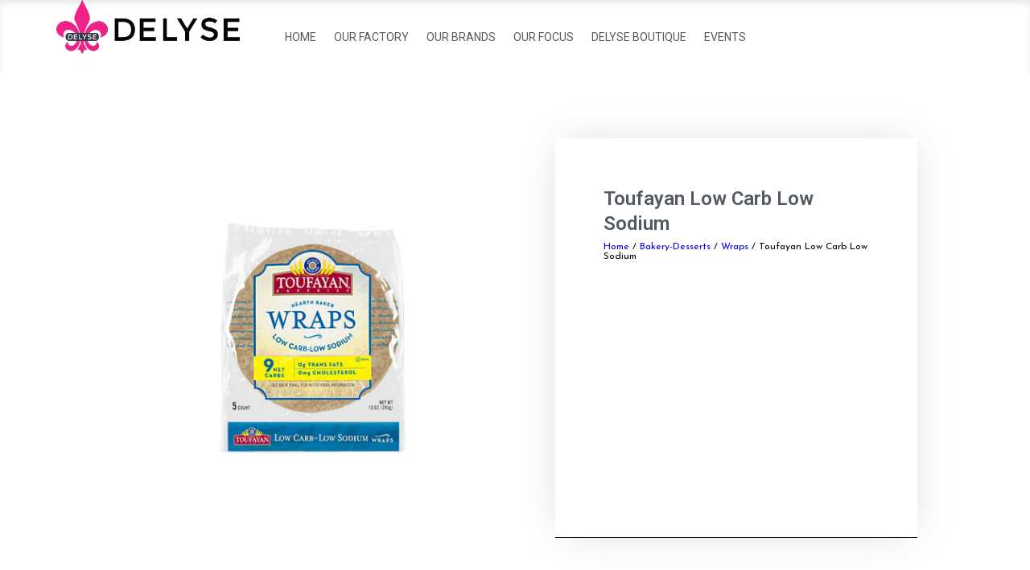

--- FILE ---
content_type: text/html; charset=UTF-8
request_url: https://delyse.com/catalog/bakery-desserts/wraps-bakery-desserts/toufayan-low-carb-low-sodium/
body_size: 12695
content:
<!doctype html>
<html lang="en-US">
<head>
	<meta charset="UTF-8">
	<meta name="viewport" content="width=device-width, initial-scale=1">
	<link rel="profile" href="https://gmpg.org/xfn/11">
	<title>Toufayan Low Carb Low Sodium &#x2d; Delyse</title>

<!-- The SEO Framework by Sybre Waaijer -->
<meta name="robots" content="max-snippet:-1,max-image-preview:standard,max-video-preview:-1" />
<link rel="canonical" href="https://delyse.com/catalog/bakery-desserts/wraps-bakery-desserts/toufayan-low-carb-low-sodium/" />
<meta property="og:type" content="product" />
<meta property="og:locale" content="en_US" />
<meta property="og:site_name" content="Delyse" />
<meta property="og:title" content="Toufayan Low Carb Low Sodium" />
<meta property="og:url" content="https://delyse.com/catalog/bakery-desserts/wraps-bakery-desserts/toufayan-low-carb-low-sodium/" />
<meta property="og:image" content="https://delyse.com/wp-content/uploads/2018/11/Wraps_LowCarb_Light.jpg" />
<meta property="og:image:width" content="500" />
<meta property="og:image:height" content="500" />
<meta property="article:published_time" content="2018-11-17T21:16:50+00:00" />
<meta property="article:modified_time" content="2018-11-17T21:52:31+00:00" />
<meta name="twitter:card" content="summary_large_image" />
<meta name="twitter:title" content="Toufayan Low Carb Low Sodium" />
<meta name="twitter:image" content="https://delyse.com/wp-content/uploads/2018/11/Wraps_LowCarb_Light.jpg" />
<script type="application/ld+json">{"@context":"https://schema.org","@graph":[{"@type":"WebSite","@id":"https://delyse.com/#/schema/WebSite","url":"https://delyse.com/","name":"Delyse","description":"Goods to Thrive","inLanguage":"en-US","potentialAction":{"@type":"SearchAction","target":{"@type":"EntryPoint","urlTemplate":"https://delyse.com/search/{search_term_string}/"},"query-input":"required name=search_term_string"},"publisher":{"@type":"Organization","@id":"https://delyse.com/#/schema/Organization","name":"Delyse","url":"https://delyse.com/","logo":{"@type":"ImageObject","url":"https://delyse.com/wp-content/uploads/2018/10/Seans-Oct-2018-Rendition-v4b-591x160.png","contentUrl":"https://delyse.com/wp-content/uploads/2018/10/Seans-Oct-2018-Rendition-v4b-591x160.png","width":591,"height":160}}},{"@type":"WebPage","@id":"https://delyse.com/catalog/bakery-desserts/wraps-bakery-desserts/toufayan-low-carb-low-sodium/","url":"https://delyse.com/catalog/bakery-desserts/wraps-bakery-desserts/toufayan-low-carb-low-sodium/","name":"Toufayan Low Carb Low Sodium &#x2d; Delyse","inLanguage":"en-US","isPartOf":{"@id":"https://delyse.com/#/schema/WebSite"},"breadcrumb":{"@type":"BreadcrumbList","@id":"https://delyse.com/#/schema/BreadcrumbList","itemListElement":[{"@type":"ListItem","position":1,"item":"https://delyse.com/","name":"Delyse"},{"@type":"ListItem","position":2,"item":"https://delyse.com/brand/toufayan/","name":"Brand: TOUFAYAN"},{"@type":"ListItem","position":3,"name":"Toufayan Low Carb Low Sodium"}]},"potentialAction":{"@type":"ReadAction","target":"https://delyse.com/catalog/bakery-desserts/wraps-bakery-desserts/toufayan-low-carb-low-sodium/"},"datePublished":"2018-11-17T21:16:50+00:00","dateModified":"2018-11-17T21:52:31+00:00"}]}</script>
<!-- / The SEO Framework by Sybre Waaijer | 6.56ms meta | 0.15ms boot -->

<link rel="alternate" type="application/rss+xml" title="Delyse &raquo; Feed" href="https://delyse.com/feed/" />
<link rel="alternate" type="application/rss+xml" title="Delyse &raquo; Comments Feed" href="https://delyse.com/comments/feed/" />
<link rel='stylesheet' id='wp-block-library-css' href='https://delyse.com/wp-includes/css/dist/block-library/style.min.css?ver=6.5.7' type='text/css' media='all' />
<style id='classic-theme-styles-inline-css' type='text/css'>
/*! This file is auto-generated */
.wp-block-button__link{color:#fff;background-color:#32373c;border-radius:9999px;box-shadow:none;text-decoration:none;padding:calc(.667em + 2px) calc(1.333em + 2px);font-size:1.125em}.wp-block-file__button{background:#32373c;color:#fff;text-decoration:none}
</style>
<style id='global-styles-inline-css' type='text/css'>
body{--wp--preset--color--black: #000000;--wp--preset--color--cyan-bluish-gray: #abb8c3;--wp--preset--color--white: #ffffff;--wp--preset--color--pale-pink: #f78da7;--wp--preset--color--vivid-red: #cf2e2e;--wp--preset--color--luminous-vivid-orange: #ff6900;--wp--preset--color--luminous-vivid-amber: #fcb900;--wp--preset--color--light-green-cyan: #7bdcb5;--wp--preset--color--vivid-green-cyan: #00d084;--wp--preset--color--pale-cyan-blue: #8ed1fc;--wp--preset--color--vivid-cyan-blue: #0693e3;--wp--preset--color--vivid-purple: #9b51e0;--wp--preset--gradient--vivid-cyan-blue-to-vivid-purple: linear-gradient(135deg,rgba(6,147,227,1) 0%,rgb(155,81,224) 100%);--wp--preset--gradient--light-green-cyan-to-vivid-green-cyan: linear-gradient(135deg,rgb(122,220,180) 0%,rgb(0,208,130) 100%);--wp--preset--gradient--luminous-vivid-amber-to-luminous-vivid-orange: linear-gradient(135deg,rgba(252,185,0,1) 0%,rgba(255,105,0,1) 100%);--wp--preset--gradient--luminous-vivid-orange-to-vivid-red: linear-gradient(135deg,rgba(255,105,0,1) 0%,rgb(207,46,46) 100%);--wp--preset--gradient--very-light-gray-to-cyan-bluish-gray: linear-gradient(135deg,rgb(238,238,238) 0%,rgb(169,184,195) 100%);--wp--preset--gradient--cool-to-warm-spectrum: linear-gradient(135deg,rgb(74,234,220) 0%,rgb(151,120,209) 20%,rgb(207,42,186) 40%,rgb(238,44,130) 60%,rgb(251,105,98) 80%,rgb(254,248,76) 100%);--wp--preset--gradient--blush-light-purple: linear-gradient(135deg,rgb(255,206,236) 0%,rgb(152,150,240) 100%);--wp--preset--gradient--blush-bordeaux: linear-gradient(135deg,rgb(254,205,165) 0%,rgb(254,45,45) 50%,rgb(107,0,62) 100%);--wp--preset--gradient--luminous-dusk: linear-gradient(135deg,rgb(255,203,112) 0%,rgb(199,81,192) 50%,rgb(65,88,208) 100%);--wp--preset--gradient--pale-ocean: linear-gradient(135deg,rgb(255,245,203) 0%,rgb(182,227,212) 50%,rgb(51,167,181) 100%);--wp--preset--gradient--electric-grass: linear-gradient(135deg,rgb(202,248,128) 0%,rgb(113,206,126) 100%);--wp--preset--gradient--midnight: linear-gradient(135deg,rgb(2,3,129) 0%,rgb(40,116,252) 100%);--wp--preset--font-size--small: 13px;--wp--preset--font-size--medium: 20px;--wp--preset--font-size--large: 36px;--wp--preset--font-size--x-large: 42px;--wp--preset--spacing--20: 0.44rem;--wp--preset--spacing--30: 0.67rem;--wp--preset--spacing--40: 1rem;--wp--preset--spacing--50: 1.5rem;--wp--preset--spacing--60: 2.25rem;--wp--preset--spacing--70: 3.38rem;--wp--preset--spacing--80: 5.06rem;--wp--preset--shadow--natural: 6px 6px 9px rgba(0, 0, 0, 0.2);--wp--preset--shadow--deep: 12px 12px 50px rgba(0, 0, 0, 0.4);--wp--preset--shadow--sharp: 6px 6px 0px rgba(0, 0, 0, 0.2);--wp--preset--shadow--outlined: 6px 6px 0px -3px rgba(255, 255, 255, 1), 6px 6px rgba(0, 0, 0, 1);--wp--preset--shadow--crisp: 6px 6px 0px rgba(0, 0, 0, 1);}:where(.is-layout-flex){gap: 0.5em;}:where(.is-layout-grid){gap: 0.5em;}body .is-layout-flex{display: flex;}body .is-layout-flex{flex-wrap: wrap;align-items: center;}body .is-layout-flex > *{margin: 0;}body .is-layout-grid{display: grid;}body .is-layout-grid > *{margin: 0;}:where(.wp-block-columns.is-layout-flex){gap: 2em;}:where(.wp-block-columns.is-layout-grid){gap: 2em;}:where(.wp-block-post-template.is-layout-flex){gap: 1.25em;}:where(.wp-block-post-template.is-layout-grid){gap: 1.25em;}.has-black-color{color: var(--wp--preset--color--black) !important;}.has-cyan-bluish-gray-color{color: var(--wp--preset--color--cyan-bluish-gray) !important;}.has-white-color{color: var(--wp--preset--color--white) !important;}.has-pale-pink-color{color: var(--wp--preset--color--pale-pink) !important;}.has-vivid-red-color{color: var(--wp--preset--color--vivid-red) !important;}.has-luminous-vivid-orange-color{color: var(--wp--preset--color--luminous-vivid-orange) !important;}.has-luminous-vivid-amber-color{color: var(--wp--preset--color--luminous-vivid-amber) !important;}.has-light-green-cyan-color{color: var(--wp--preset--color--light-green-cyan) !important;}.has-vivid-green-cyan-color{color: var(--wp--preset--color--vivid-green-cyan) !important;}.has-pale-cyan-blue-color{color: var(--wp--preset--color--pale-cyan-blue) !important;}.has-vivid-cyan-blue-color{color: var(--wp--preset--color--vivid-cyan-blue) !important;}.has-vivid-purple-color{color: var(--wp--preset--color--vivid-purple) !important;}.has-black-background-color{background-color: var(--wp--preset--color--black) !important;}.has-cyan-bluish-gray-background-color{background-color: var(--wp--preset--color--cyan-bluish-gray) !important;}.has-white-background-color{background-color: var(--wp--preset--color--white) !important;}.has-pale-pink-background-color{background-color: var(--wp--preset--color--pale-pink) !important;}.has-vivid-red-background-color{background-color: var(--wp--preset--color--vivid-red) !important;}.has-luminous-vivid-orange-background-color{background-color: var(--wp--preset--color--luminous-vivid-orange) !important;}.has-luminous-vivid-amber-background-color{background-color: var(--wp--preset--color--luminous-vivid-amber) !important;}.has-light-green-cyan-background-color{background-color: var(--wp--preset--color--light-green-cyan) !important;}.has-vivid-green-cyan-background-color{background-color: var(--wp--preset--color--vivid-green-cyan) !important;}.has-pale-cyan-blue-background-color{background-color: var(--wp--preset--color--pale-cyan-blue) !important;}.has-vivid-cyan-blue-background-color{background-color: var(--wp--preset--color--vivid-cyan-blue) !important;}.has-vivid-purple-background-color{background-color: var(--wp--preset--color--vivid-purple) !important;}.has-black-border-color{border-color: var(--wp--preset--color--black) !important;}.has-cyan-bluish-gray-border-color{border-color: var(--wp--preset--color--cyan-bluish-gray) !important;}.has-white-border-color{border-color: var(--wp--preset--color--white) !important;}.has-pale-pink-border-color{border-color: var(--wp--preset--color--pale-pink) !important;}.has-vivid-red-border-color{border-color: var(--wp--preset--color--vivid-red) !important;}.has-luminous-vivid-orange-border-color{border-color: var(--wp--preset--color--luminous-vivid-orange) !important;}.has-luminous-vivid-amber-border-color{border-color: var(--wp--preset--color--luminous-vivid-amber) !important;}.has-light-green-cyan-border-color{border-color: var(--wp--preset--color--light-green-cyan) !important;}.has-vivid-green-cyan-border-color{border-color: var(--wp--preset--color--vivid-green-cyan) !important;}.has-pale-cyan-blue-border-color{border-color: var(--wp--preset--color--pale-cyan-blue) !important;}.has-vivid-cyan-blue-border-color{border-color: var(--wp--preset--color--vivid-cyan-blue) !important;}.has-vivid-purple-border-color{border-color: var(--wp--preset--color--vivid-purple) !important;}.has-vivid-cyan-blue-to-vivid-purple-gradient-background{background: var(--wp--preset--gradient--vivid-cyan-blue-to-vivid-purple) !important;}.has-light-green-cyan-to-vivid-green-cyan-gradient-background{background: var(--wp--preset--gradient--light-green-cyan-to-vivid-green-cyan) !important;}.has-luminous-vivid-amber-to-luminous-vivid-orange-gradient-background{background: var(--wp--preset--gradient--luminous-vivid-amber-to-luminous-vivid-orange) !important;}.has-luminous-vivid-orange-to-vivid-red-gradient-background{background: var(--wp--preset--gradient--luminous-vivid-orange-to-vivid-red) !important;}.has-very-light-gray-to-cyan-bluish-gray-gradient-background{background: var(--wp--preset--gradient--very-light-gray-to-cyan-bluish-gray) !important;}.has-cool-to-warm-spectrum-gradient-background{background: var(--wp--preset--gradient--cool-to-warm-spectrum) !important;}.has-blush-light-purple-gradient-background{background: var(--wp--preset--gradient--blush-light-purple) !important;}.has-blush-bordeaux-gradient-background{background: var(--wp--preset--gradient--blush-bordeaux) !important;}.has-luminous-dusk-gradient-background{background: var(--wp--preset--gradient--luminous-dusk) !important;}.has-pale-ocean-gradient-background{background: var(--wp--preset--gradient--pale-ocean) !important;}.has-electric-grass-gradient-background{background: var(--wp--preset--gradient--electric-grass) !important;}.has-midnight-gradient-background{background: var(--wp--preset--gradient--midnight) !important;}.has-small-font-size{font-size: var(--wp--preset--font-size--small) !important;}.has-medium-font-size{font-size: var(--wp--preset--font-size--medium) !important;}.has-large-font-size{font-size: var(--wp--preset--font-size--large) !important;}.has-x-large-font-size{font-size: var(--wp--preset--font-size--x-large) !important;}
.wp-block-navigation a:where(:not(.wp-element-button)){color: inherit;}
:where(.wp-block-post-template.is-layout-flex){gap: 1.25em;}:where(.wp-block-post-template.is-layout-grid){gap: 1.25em;}
:where(.wp-block-columns.is-layout-flex){gap: 2em;}:where(.wp-block-columns.is-layout-grid){gap: 2em;}
.wp-block-pullquote{font-size: 1.5em;line-height: 1.6;}
</style>
<link rel='stylesheet' id='photoswipe-css' href='https://delyse.com/wp-content/plugins/woocommerce/assets/css/photoswipe/photoswipe.min.css?ver=8.9.4' type='text/css' media='all' />
<link rel='stylesheet' id='photoswipe-default-skin-css' href='https://delyse.com/wp-content/plugins/woocommerce/assets/css/photoswipe/default-skin/default-skin.min.css?ver=8.9.4' type='text/css' media='all' />
<link rel='stylesheet' id='woocommerce-layout-css' href='https://delyse.com/wp-content/plugins/woocommerce/assets/css/woocommerce-layout.css?ver=8.9.4' type='text/css' media='all' />
<style id='woocommerce-layout-inline-css' type='text/css'>

	.infinite-scroll .woocommerce-pagination {
		display: none;
	}
</style>
<link rel='stylesheet' id='woocommerce-smallscreen-css' href='https://delyse.com/wp-content/plugins/woocommerce/assets/css/woocommerce-smallscreen.css?ver=8.9.4' type='text/css' media='only screen and (max-width: 768px)' />
<link rel='stylesheet' id='woocommerce-general-css' href='https://delyse.com/wp-content/plugins/woocommerce/assets/css/woocommerce.css?ver=8.9.4' type='text/css' media='all' />
<style id='woocommerce-inline-inline-css' type='text/css'>
.woocommerce form .form-row .required { visibility: visible; }
</style>
<link rel='stylesheet' id='brands-styles-css' href='https://delyse.com/wp-content/plugins/woocommerce-brands/assets/css/style.css?ver=1.6.21' type='text/css' media='all' />
<link rel='stylesheet' id='elementor-hello-theme-style-css' href='https://delyse.com/wp-content/themes/elementor-hello-theme-master/style.css?ver=6.5.7' type='text/css' media='all' />
<link rel='stylesheet' id='jet-blocks-css' href='https://delyse.com/wp-content/uploads/elementor/css/custom-jet-blocks.css?ver=1.3.12' type='text/css' media='all' />
<link rel='stylesheet' id='jet-elements-css' href='https://delyse.com/wp-content/plugins/jet-elements/assets/css/jet-elements.css?ver=2.6.17.1' type='text/css' media='all' />
<link rel='stylesheet' id='jet-elements-skin-css' href='https://delyse.com/wp-content/plugins/jet-elements/assets/css/jet-elements-skin.css?ver=2.6.17.1' type='text/css' media='all' />
<link rel='stylesheet' id='elementor-icons-css' href='https://delyse.com/wp-content/plugins/elementor/assets/lib/eicons/css/elementor-icons.min.css?ver=5.29.0' type='text/css' media='all' />
<link rel='stylesheet' id='elementor-frontend-css' href='https://delyse.com/wp-content/uploads/elementor/css/custom-frontend.min.css?ver=1720979279' type='text/css' media='all' />
<link rel='stylesheet' id='swiper-css' href='https://delyse.com/wp-content/plugins/elementor/assets/lib/swiper/v8/css/swiper.min.css?ver=8.4.5' type='text/css' media='all' />
<link rel='stylesheet' id='elementor-post-6887-css' href='https://delyse.com/wp-content/uploads/elementor/css/post-6887.css?ver=1720979279' type='text/css' media='all' />
<link rel='stylesheet' id='elementor-pro-css' href='https://delyse.com/wp-content/uploads/elementor/css/custom-pro-frontend.min.css?ver=1720979279' type='text/css' media='all' />
<link rel='stylesheet' id='jet-blog-css' href='https://delyse.com/wp-content/plugins/jet-blog/assets/css/jet-blog.css?ver=2.3.6' type='text/css' media='all' />
<link rel='stylesheet' id='jet-tabs-frontend-css' href='https://delyse.com/wp-content/plugins/jet-tabs/assets/css/jet-tabs-frontend.css?ver=2.2.2' type='text/css' media='all' />
<link rel='stylesheet' id='font-awesome-css' href='https://delyse.com/wp-content/plugins/elementor/assets/lib/font-awesome/css/font-awesome.min.css?ver=4.7.0' type='text/css' media='all' />
<link rel='stylesheet' id='elementor-global-css' href='https://delyse.com/wp-content/uploads/elementor/css/global.css?ver=1720979280' type='text/css' media='all' />
<link rel='stylesheet' id='elementor-post-1360-css' href='https://delyse.com/wp-content/uploads/elementor/css/post-1360.css?ver=1720979280' type='text/css' media='all' />
<link rel='stylesheet' id='elementor-post-470-css' href='https://delyse.com/wp-content/uploads/elementor/css/post-470.css?ver=1720979281' type='text/css' media='all' />
<link rel='stylesheet' id='elementor-post-586-css' href='https://delyse.com/wp-content/uploads/elementor/css/post-586.css?ver=1720979298' type='text/css' media='all' />
<link rel='stylesheet' id='jet-woo-builder-css' href='https://delyse.com/wp-content/plugins/jet-woo-builder/assets/css/frontend.css?ver=2.1.11' type='text/css' media='all' />
<style id='jet-woo-builder-inline-css' type='text/css'>
@font-face {
				font-family: "WooCommerce";
				font-weight: normal;
				font-style: normal;
				src: url("https://delyse.com/wp-content/plugins/woocommerce/assets/fonts/WooCommerce.eot");
				src: url("https://delyse.com/wp-content/plugins/woocommerce/assets/fonts/WooCommerce.eot?#iefix") format("embedded-opentype"),
					 url("https://delyse.com/wp-content/plugins/woocommerce/assets/fonts/WooCommerce.woff") format("woff"),
					 url("https://delyse.com/wp-content/plugins/woocommerce/assets/fonts/WooCommerce.ttf") format("truetype"),
					 url("https://delyse.com/wp-content/plugins/woocommerce/assets/fonts/WooCommerce.svg#WooCommerce") format("svg");
			}
</style>
<link rel='stylesheet' id='elementor-icons-shared-0-css' href='https://delyse.com/wp-content/plugins/elementor/assets/lib/font-awesome/css/fontawesome.min.css?ver=5.15.3' type='text/css' media='all' />
<link rel='stylesheet' id='elementor-icons-fa-solid-css' href='https://delyse.com/wp-content/plugins/elementor/assets/lib/font-awesome/css/solid.min.css?ver=5.15.3' type='text/css' media='all' />
<link rel='stylesheet' id='jet-woo-builder-frontend-font-css' href='https://delyse.com/wp-content/plugins/jet-woo-builder/assets/css/lib/jetwoobuilder-frontend-font/css/jetwoobuilder-frontend-font.css?ver=2.1.11' type='text/css' media='all' />
<link rel='stylesheet' id='ecs-styles-css' href='https://delyse.com/wp-content/plugins/ele-custom-skin/assets/css/ecs-style.css?ver=3.1.9' type='text/css' media='all' />
<link rel='stylesheet' id='elementor-post-2131-css' href='https://delyse.com/wp-content/uploads/elementor/css/post-2131.css?ver=1541012300' type='text/css' media='all' />
<link rel='stylesheet' id='google-fonts-1-css' href='https://fonts.googleapis.com/css?family=Roboto%3A100%2C100italic%2C200%2C200italic%2C300%2C300italic%2C400%2C400italic%2C500%2C500italic%2C600%2C600italic%2C700%2C700italic%2C800%2C800italic%2C900%2C900italic%7CRoboto+Slab%3A100%2C100italic%2C200%2C200italic%2C300%2C300italic%2C400%2C400italic%2C500%2C500italic%2C600%2C600italic%2C700%2C700italic%2C800%2C800italic%2C900%2C900italic%7COpen+Sans%3A100%2C100italic%2C200%2C200italic%2C300%2C300italic%2C400%2C400italic%2C500%2C500italic%2C600%2C600italic%2C700%2C700italic%2C800%2C800italic%2C900%2C900italic%7CJosefin+Sans%3A100%2C100italic%2C200%2C200italic%2C300%2C300italic%2C400%2C400italic%2C500%2C500italic%2C600%2C600italic%2C700%2C700italic%2C800%2C800italic%2C900%2C900italic&#038;display=auto&#038;ver=6.5.7' type='text/css' media='all' />
<link rel="preconnect" href="https://fonts.gstatic.com/" crossorigin><script type="text/javascript" src="https://delyse.com/wp-includes/js/jquery/jquery.min.js?ver=3.7.1" id="jquery-core-js"></script>
<script type="text/javascript" src="https://delyse.com/wp-includes/js/jquery/jquery-migrate.min.js?ver=3.4.1" id="jquery-migrate-js"></script>
<script type="text/javascript" src="https://delyse.com/wp-content/plugins/woocommerce/assets/js/jquery-blockui/jquery.blockUI.min.js?ver=2.7.0-wc.8.9.4" id="jquery-blockui-js" defer="defer" data-wp-strategy="defer"></script>
<script type="text/javascript" id="wc-add-to-cart-js-extra">
/* <![CDATA[ */
var wc_add_to_cart_params = {"ajax_url":"\/wp-admin\/admin-ajax.php","wc_ajax_url":"\/?wc-ajax=%%endpoint%%","i18n_view_cart":"View cart","cart_url":"https:\/\/delyse.com\/cart\/","is_cart":"","cart_redirect_after_add":"no"};
/* ]]> */
</script>
<script type="text/javascript" src="https://delyse.com/wp-content/plugins/woocommerce/assets/js/frontend/add-to-cart.min.js?ver=8.9.4" id="wc-add-to-cart-js" defer="defer" data-wp-strategy="defer"></script>
<script type="text/javascript" src="https://delyse.com/wp-content/plugins/woocommerce/assets/js/zoom/jquery.zoom.min.js?ver=1.7.21-wc.8.9.4" id="zoom-js" defer="defer" data-wp-strategy="defer"></script>
<script type="text/javascript" src="https://delyse.com/wp-content/plugins/woocommerce/assets/js/flexslider/jquery.flexslider.min.js?ver=2.7.2-wc.8.9.4" id="flexslider-js" defer="defer" data-wp-strategy="defer"></script>
<script type="text/javascript" src="https://delyse.com/wp-content/plugins/woocommerce/assets/js/photoswipe/photoswipe.min.js?ver=4.1.1-wc.8.9.4" id="photoswipe-js" defer="defer" data-wp-strategy="defer"></script>
<script type="text/javascript" src="https://delyse.com/wp-content/plugins/woocommerce/assets/js/photoswipe/photoswipe-ui-default.min.js?ver=4.1.1-wc.8.9.4" id="photoswipe-ui-default-js" defer="defer" data-wp-strategy="defer"></script>
<script type="text/javascript" id="wc-single-product-js-extra">
/* <![CDATA[ */
var wc_single_product_params = {"i18n_required_rating_text":"Please select a rating","review_rating_required":"yes","flexslider":{"rtl":false,"animation":"slide","smoothHeight":true,"directionNav":false,"controlNav":"thumbnails","slideshow":false,"animationSpeed":500,"animationLoop":false,"allowOneSlide":false},"zoom_enabled":"1","zoom_options":[],"photoswipe_enabled":"1","photoswipe_options":{"shareEl":false,"closeOnScroll":false,"history":false,"hideAnimationDuration":0,"showAnimationDuration":0},"flexslider_enabled":"1"};
/* ]]> */
</script>
<script type="text/javascript" src="https://delyse.com/wp-content/plugins/woocommerce/assets/js/frontend/single-product.min.js?ver=8.9.4" id="wc-single-product-js" defer="defer" data-wp-strategy="defer"></script>
<script type="text/javascript" src="https://delyse.com/wp-content/plugins/woocommerce/assets/js/js-cookie/js.cookie.min.js?ver=2.1.4-wc.8.9.4" id="js-cookie-js" defer="defer" data-wp-strategy="defer"></script>
<script type="text/javascript" id="woocommerce-js-extra">
/* <![CDATA[ */
var woocommerce_params = {"ajax_url":"\/wp-admin\/admin-ajax.php","wc_ajax_url":"\/?wc-ajax=%%endpoint%%"};
/* ]]> */
</script>
<script type="text/javascript" src="https://delyse.com/wp-content/plugins/woocommerce/assets/js/frontend/woocommerce.min.js?ver=8.9.4" id="woocommerce-js" defer="defer" data-wp-strategy="defer"></script>
<script type="text/javascript" id="ecs_ajax_load-js-extra">
/* <![CDATA[ */
var ecs_ajax_params = {"ajaxurl":"https:\/\/delyse.com\/wp-admin\/admin-ajax.php","posts":"{\"page\":0,\"product_cat\":\"bakery-desserts\\\/wraps-bakery-desserts\",\"product\":\"toufayan-low-carb-low-sodium\",\"post_type\":\"product\",\"name\":\"toufayan-low-carb-low-sodium\",\"error\":\"\",\"m\":\"\",\"p\":0,\"post_parent\":\"\",\"subpost\":\"\",\"subpost_id\":\"\",\"attachment\":\"\",\"attachment_id\":0,\"pagename\":\"\",\"page_id\":0,\"second\":\"\",\"minute\":\"\",\"hour\":\"\",\"day\":0,\"monthnum\":0,\"year\":0,\"w\":0,\"category_name\":\"\",\"tag\":\"\",\"cat\":\"\",\"tag_id\":\"\",\"author\":\"\",\"author_name\":\"\",\"feed\":\"\",\"tb\":\"\",\"paged\":0,\"meta_key\":\"\",\"meta_value\":\"\",\"preview\":\"\",\"s\":\"\",\"sentence\":\"\",\"title\":\"\",\"fields\":\"\",\"menu_order\":\"\",\"embed\":\"\",\"category__in\":[],\"category__not_in\":[],\"category__and\":[],\"post__in\":[],\"post__not_in\":[],\"post_name__in\":[],\"tag__in\":[],\"tag__not_in\":[],\"tag__and\":[],\"tag_slug__in\":[],\"tag_slug__and\":[],\"post_parent__in\":[],\"post_parent__not_in\":[],\"author__in\":[],\"author__not_in\":[],\"search_columns\":[],\"ignore_sticky_posts\":false,\"suppress_filters\":false,\"cache_results\":true,\"update_post_term_cache\":true,\"update_menu_item_cache\":false,\"lazy_load_term_meta\":true,\"update_post_meta_cache\":true,\"posts_per_page\":10,\"nopaging\":false,\"comments_per_page\":\"50\",\"no_found_rows\":false,\"order\":\"DESC\"}"};
/* ]]> */
</script>
<script type="text/javascript" src="https://delyse.com/wp-content/plugins/ele-custom-skin/assets/js/ecs_ajax_pagination.js?ver=3.1.9" id="ecs_ajax_load-js"></script>
<script type="text/javascript" src="https://delyse.com/wp-content/plugins/ele-custom-skin/assets/js/ecs.js?ver=3.1.9" id="ecs-script-js"></script>
<link rel="https://api.w.org/" href="https://delyse.com/wp-json/" /><link rel="alternate" type="application/json" href="https://delyse.com/wp-json/wp/v2/product/5084" /><link rel="EditURI" type="application/rsd+xml" title="RSD" href="https://delyse.com/xmlrpc.php?rsd" />
<link rel="alternate" type="application/json+oembed" href="https://delyse.com/wp-json/oembed/1.0/embed?url=https%3A%2F%2Fdelyse.com%2Fcatalog%2Fbakery-desserts%2Fwraps-bakery-desserts%2Ftoufayan-low-carb-low-sodium%2F" />
<link rel="alternate" type="text/xml+oembed" href="https://delyse.com/wp-json/oembed/1.0/embed?url=https%3A%2F%2Fdelyse.com%2Fcatalog%2Fbakery-desserts%2Fwraps-bakery-desserts%2Ftoufayan-low-carb-low-sodium%2F&#038;format=xml" />
	<noscript><style>.woocommerce-product-gallery{ opacity: 1 !important; }</style></noscript>
	<meta name="generator" content="Elementor 3.21.7; features: e_optimized_assets_loading, additional_custom_breakpoints; settings: css_print_method-external, google_font-enabled, font_display-auto">
</head>
<body class="product-template-default single single-product postid-5084 wp-custom-logo theme-elementor-hello-theme-master woocommerce woocommerce-page woocommerce-no-js elementor-default elementor-template-full-width elementor-kit-6887 elementor-page-586">

		<div data-elementor-type="header" data-elementor-id="1360" class="elementor elementor-1360 elementor-bc-flex-widget elementor-location-header" data-elementor-post-type="elementor_library">
					<header class="elementor-section elementor-top-section elementor-element elementor-element-80e0dc6 elementor-section-content-middle elementor-section-boxed elementor-section-height-default elementor-section-height-default" data-id="80e0dc6" data-element_type="section" data-settings="{&quot;background_background&quot;:&quot;classic&quot;,&quot;sticky&quot;:&quot;top&quot;,&quot;jet_parallax_layout_list&quot;:[{&quot;jet_parallax_layout_image&quot;:{&quot;url&quot;:&quot;&quot;,&quot;id&quot;:&quot;&quot;,&quot;size&quot;:&quot;&quot;},&quot;jet_parallax_layout_speed&quot;:{&quot;unit&quot;:&quot;%&quot;,&quot;size&quot;:50,&quot;sizes&quot;:[]},&quot;jet_parallax_layout_type&quot;:&quot;scroll&quot;,&quot;jet_parallax_layout_z_index&quot;:&quot;&quot;,&quot;jet_parallax_layout_bg_x&quot;:50,&quot;jet_parallax_layout_bg_y&quot;:50,&quot;jet_parallax_layout_bg_size&quot;:&quot;auto&quot;,&quot;jet_parallax_layout_animation_prop&quot;:&quot;transform&quot;,&quot;jet_parallax_layout_on&quot;:[&quot;desktop&quot;,&quot;tablet&quot;],&quot;_id&quot;:&quot;2ce496d&quot;,&quot;jet_parallax_layout_image_tablet&quot;:{&quot;url&quot;:&quot;&quot;,&quot;id&quot;:&quot;&quot;,&quot;size&quot;:&quot;&quot;},&quot;jet_parallax_layout_image_mobile&quot;:{&quot;url&quot;:&quot;&quot;,&quot;id&quot;:&quot;&quot;,&quot;size&quot;:&quot;&quot;},&quot;jet_parallax_layout_direction&quot;:null,&quot;jet_parallax_layout_fx_direction&quot;:null,&quot;jet_parallax_layout_bg_x_tablet&quot;:&quot;&quot;,&quot;jet_parallax_layout_bg_x_mobile&quot;:&quot;&quot;,&quot;jet_parallax_layout_bg_y_tablet&quot;:&quot;&quot;,&quot;jet_parallax_layout_bg_y_mobile&quot;:&quot;&quot;,&quot;jet_parallax_layout_bg_size_tablet&quot;:&quot;&quot;,&quot;jet_parallax_layout_bg_size_mobile&quot;:&quot;&quot;}],&quot;sticky_on&quot;:[&quot;desktop&quot;,&quot;tablet&quot;,&quot;mobile&quot;],&quot;sticky_offset&quot;:0,&quot;sticky_effects_offset&quot;:0}">
						<div class="elementor-container elementor-column-gap-no">
					<div class="elementor-column elementor-col-25 elementor-top-column elementor-element elementor-element-3a7756d6" data-id="3a7756d6" data-element_type="column">
			<div class="elementor-widget-wrap elementor-element-populated">
						<div class="elementor-element elementor-element-7b1e7a9 elementor-widget elementor-widget-image" data-id="7b1e7a9" data-element_type="widget" data-widget_type="image.default">
				<div class="elementor-widget-container">
														<a href="https://delyse.com">
							<img fetchpriority="high" width="780" height="229" src="https://delyse.com/wp-content/uploads/2018/10/logov4.png" class="attachment-large size-large wp-image-3330" alt="" srcset="https://delyse.com/wp-content/uploads/2018/10/logov4.png 780w, https://delyse.com/wp-content/uploads/2018/10/logov4-300x88.png 300w, https://delyse.com/wp-content/uploads/2018/10/logov4-768x225.png 768w, https://delyse.com/wp-content/uploads/2018/10/logov4-600x176.png 600w" sizes="(max-width: 780px) 100vw, 780px" />								</a>
													</div>
				</div>
					</div>
		</div>
				<div class="elementor-column elementor-col-50 elementor-top-column elementor-element elementor-element-597e401" data-id="597e401" data-element_type="column">
			<div class="elementor-widget-wrap elementor-element-populated">
						<div class="elementor-element elementor-element-7a47961f elementor-nav-menu__align-center elementor-nav-menu--dropdown-mobile elementor-nav-menu--stretch elementor-nav-menu__text-align-center elementor-nav-menu--toggle elementor-nav-menu--burger elementor-widget elementor-widget-nav-menu" data-id="7a47961f" data-element_type="widget" data-settings="{&quot;full_width&quot;:&quot;stretch&quot;,&quot;layout&quot;:&quot;horizontal&quot;,&quot;submenu_icon&quot;:{&quot;value&quot;:&quot;&lt;i class=\&quot;fa fa-caret-down\&quot;&gt;&lt;\/i&gt;&quot;,&quot;library&quot;:&quot;fa-solid&quot;},&quot;toggle&quot;:&quot;burger&quot;}" data-widget_type="nav-menu.default">
				<div class="elementor-widget-container">
						<nav class="elementor-nav-menu--main elementor-nav-menu__container elementor-nav-menu--layout-horizontal e--pointer-overline e--animation-none">
				<ul id="menu-1-7a47961f" class="elementor-nav-menu"><li class="menu-item menu-item-type-custom menu-item-object-custom menu-item-home menu-item-290"><a href="https://delyse.com/" class="elementor-item">Home</a></li>
<li class="menu-item menu-item-type-post_type menu-item-object-page menu-item-1881"><a href="https://delyse.com/our-factory/" class="elementor-item">Our Factory</a></li>
<li class="menu-item menu-item-type-custom menu-item-object-custom menu-item-428"><a href="/our-brands" class="elementor-item">Our Brands</a></li>
<li class="menu-item menu-item-type-post_type menu-item-object-page menu-item-288"><a href="https://delyse.com/our-focus/" class="elementor-item">Our Focus</a></li>
<li class="menu-item menu-item-type-custom menu-item-object-custom menu-item-1882"><a target="_blank" rel="noopener" href="https://shop.stellarsnacks.com" class="elementor-item">Delyse Boutique</a></li>
<li class="menu-item menu-item-type-post_type menu-item-object-page menu-item-287"><a href="https://delyse.com/events/" class="elementor-item">Events</a></li>
</ul>			</nav>
					<div class="elementor-menu-toggle" role="button" tabindex="0" aria-label="Menu Toggle" aria-expanded="false">
			<i aria-hidden="true" role="presentation" class="elementor-menu-toggle__icon--open eicon-menu-bar"></i><i aria-hidden="true" role="presentation" class="elementor-menu-toggle__icon--close eicon-close"></i>			<span class="elementor-screen-only">Menu</span>
		</div>
					<nav class="elementor-nav-menu--dropdown elementor-nav-menu__container" aria-hidden="true">
				<ul id="menu-2-7a47961f" class="elementor-nav-menu"><li class="menu-item menu-item-type-custom menu-item-object-custom menu-item-home menu-item-290"><a href="https://delyse.com/" class="elementor-item" tabindex="-1">Home</a></li>
<li class="menu-item menu-item-type-post_type menu-item-object-page menu-item-1881"><a href="https://delyse.com/our-factory/" class="elementor-item" tabindex="-1">Our Factory</a></li>
<li class="menu-item menu-item-type-custom menu-item-object-custom menu-item-428"><a href="/our-brands" class="elementor-item" tabindex="-1">Our Brands</a></li>
<li class="menu-item menu-item-type-post_type menu-item-object-page menu-item-288"><a href="https://delyse.com/our-focus/" class="elementor-item" tabindex="-1">Our Focus</a></li>
<li class="menu-item menu-item-type-custom menu-item-object-custom menu-item-1882"><a target="_blank" rel="noopener" href="https://shop.stellarsnacks.com" class="elementor-item" tabindex="-1">Delyse Boutique</a></li>
<li class="menu-item menu-item-type-post_type menu-item-object-page menu-item-287"><a href="https://delyse.com/events/" class="elementor-item" tabindex="-1">Events</a></li>
</ul>			</nav>
				</div>
				</div>
					</div>
		</div>
				<div class="elementor-column elementor-col-25 elementor-top-column elementor-element elementor-element-167beb2f" data-id="167beb2f" data-element_type="column">
			<div class="elementor-widget-wrap">
							</div>
		</div>
					</div>
		</header>
				</div>
		<div class="woocommerce-notices-wrapper"></div>		<div data-elementor-type="product" data-elementor-id="586" class="elementor elementor-586 elementor-bc-flex-widget elementor-location-single post-5084 product type-product status-publish has-post-thumbnail product_brand-toufayan product_cat-wraps-bakery-desserts product_tag-light odd first instock shipping-taxable product-type-simple product" data-elementor-post-type="elementor_library">
					<section class="elementor-section elementor-top-section elementor-element elementor-element-38b684bb elementor-section-boxed elementor-section-height-default elementor-section-height-default" data-id="38b684bb" data-element_type="section" data-settings="{&quot;jet_parallax_layout_list&quot;:[{&quot;jet_parallax_layout_image&quot;:{&quot;url&quot;:&quot;&quot;,&quot;id&quot;:&quot;&quot;,&quot;size&quot;:&quot;&quot;},&quot;jet_parallax_layout_speed&quot;:{&quot;unit&quot;:&quot;%&quot;,&quot;size&quot;:50,&quot;sizes&quot;:[]},&quot;jet_parallax_layout_type&quot;:&quot;scroll&quot;,&quot;jet_parallax_layout_z_index&quot;:&quot;&quot;,&quot;jet_parallax_layout_bg_x&quot;:50,&quot;jet_parallax_layout_bg_y&quot;:50,&quot;jet_parallax_layout_bg_size&quot;:&quot;auto&quot;,&quot;jet_parallax_layout_animation_prop&quot;:&quot;transform&quot;,&quot;jet_parallax_layout_on&quot;:[&quot;desktop&quot;,&quot;tablet&quot;],&quot;_id&quot;:&quot;735c0e4&quot;,&quot;jet_parallax_layout_image_tablet&quot;:{&quot;url&quot;:&quot;&quot;,&quot;id&quot;:&quot;&quot;,&quot;size&quot;:&quot;&quot;},&quot;jet_parallax_layout_image_mobile&quot;:{&quot;url&quot;:&quot;&quot;,&quot;id&quot;:&quot;&quot;,&quot;size&quot;:&quot;&quot;},&quot;jet_parallax_layout_direction&quot;:null,&quot;jet_parallax_layout_fx_direction&quot;:null,&quot;jet_parallax_layout_bg_x_tablet&quot;:&quot;&quot;,&quot;jet_parallax_layout_bg_x_mobile&quot;:&quot;&quot;,&quot;jet_parallax_layout_bg_y_tablet&quot;:&quot;&quot;,&quot;jet_parallax_layout_bg_y_mobile&quot;:&quot;&quot;,&quot;jet_parallax_layout_bg_size_tablet&quot;:&quot;&quot;,&quot;jet_parallax_layout_bg_size_mobile&quot;:&quot;&quot;}]}">
						<div class="elementor-container elementor-column-gap-default">
					<div class="elementor-column elementor-col-50 elementor-top-column elementor-element elementor-element-57d0cac5" data-id="57d0cac5" data-element_type="column">
			<div class="elementor-widget-wrap elementor-element-populated">
						<div class="elementor-element elementor-element-7415ba36 elementor-widget elementor-widget-image" data-id="7415ba36" data-element_type="widget" data-widget_type="image.default">
				<div class="elementor-widget-container">
													<img width="500" height="500" src="https://delyse.com/wp-content/uploads/2018/11/Wraps_LowCarb_Light.jpg" class="attachment-full size-full wp-image-4958" alt="" srcset="https://delyse.com/wp-content/uploads/2018/11/Wraps_LowCarb_Light.jpg 500w, https://delyse.com/wp-content/uploads/2018/11/Wraps_LowCarb_Light-150x150.jpg 150w, https://delyse.com/wp-content/uploads/2018/11/Wraps_LowCarb_Light-300x300.jpg 300w, https://delyse.com/wp-content/uploads/2018/11/Wraps_LowCarb_Light-100x100.jpg 100w" sizes="(max-width: 500px) 100vw, 500px" />													</div>
				</div>
					</div>
		</div>
				<div class="elementor-column elementor-col-50 elementor-top-column elementor-element elementor-element-382d9c12" data-id="382d9c12" data-element_type="column" data-settings="{&quot;background_background&quot;:&quot;classic&quot;}">
			<div class="elementor-widget-wrap elementor-element-populated">
						<div class="elementor-element elementor-element-166a355 elementor-widget elementor-widget-woocommerce-product-title elementor-page-title elementor-widget-heading" data-id="166a355" data-element_type="widget" data-widget_type="woocommerce-product-title.default">
				<div class="elementor-widget-container">
			<h1 class="product_title entry-title elementor-heading-title elementor-size-default">Toufayan Low Carb Low Sodium</h1>		</div>
				</div>
				<div class="elementor-element elementor-element-6403a701 elementor-widget elementor-widget-woocommerce-breadcrumb" data-id="6403a701" data-element_type="widget" data-widget_type="woocommerce-breadcrumb.default">
				<div class="elementor-widget-container">
			<nav class="woocommerce-breadcrumb" aria-label="Breadcrumb"><a href="https://delyse.com">Home</a>&nbsp;&#47;&nbsp;<a href="https://delyse.com/catalog-category/bakery-desserts/">Bakery-Desserts</a>&nbsp;&#47;&nbsp;<a href="https://delyse.com/catalog-category/bakery-desserts/wraps-bakery-desserts/">Wraps</a>&nbsp;&#47;&nbsp;Toufayan Low Carb Low Sodium</nav>		</div>
				</div>
					</div>
		</div>
					</div>
		</section>
				</div>
				<div data-elementor-type="footer" data-elementor-id="470" class="elementor elementor-470 elementor-location-footer" data-elementor-post-type="elementor_library">
					<section class="elementor-section elementor-top-section elementor-element elementor-element-8386aa0 elementor-section-boxed elementor-section-height-default elementor-section-height-default" data-id="8386aa0" data-element_type="section" id="footer" data-settings="{&quot;jet_parallax_layout_list&quot;:[{&quot;jet_parallax_layout_image&quot;:{&quot;url&quot;:&quot;&quot;,&quot;id&quot;:&quot;&quot;,&quot;size&quot;:&quot;&quot;},&quot;_id&quot;:&quot;8351722&quot;,&quot;jet_parallax_layout_speed&quot;:{&quot;unit&quot;:&quot;%&quot;,&quot;size&quot;:50,&quot;sizes&quot;:[]},&quot;jet_parallax_layout_image_tablet&quot;:{&quot;url&quot;:&quot;&quot;,&quot;id&quot;:&quot;&quot;,&quot;size&quot;:&quot;&quot;},&quot;jet_parallax_layout_image_mobile&quot;:{&quot;url&quot;:&quot;&quot;,&quot;id&quot;:&quot;&quot;,&quot;size&quot;:&quot;&quot;},&quot;jet_parallax_layout_type&quot;:&quot;scroll&quot;,&quot;jet_parallax_layout_direction&quot;:null,&quot;jet_parallax_layout_fx_direction&quot;:null,&quot;jet_parallax_layout_z_index&quot;:&quot;&quot;,&quot;jet_parallax_layout_bg_x&quot;:50,&quot;jet_parallax_layout_bg_x_tablet&quot;:&quot;&quot;,&quot;jet_parallax_layout_bg_x_mobile&quot;:&quot;&quot;,&quot;jet_parallax_layout_bg_y&quot;:50,&quot;jet_parallax_layout_bg_y_tablet&quot;:&quot;&quot;,&quot;jet_parallax_layout_bg_y_mobile&quot;:&quot;&quot;,&quot;jet_parallax_layout_bg_size&quot;:&quot;auto&quot;,&quot;jet_parallax_layout_bg_size_tablet&quot;:&quot;&quot;,&quot;jet_parallax_layout_bg_size_mobile&quot;:&quot;&quot;,&quot;jet_parallax_layout_animation_prop&quot;:&quot;transform&quot;,&quot;jet_parallax_layout_on&quot;:[&quot;desktop&quot;,&quot;tablet&quot;]}],&quot;background_background&quot;:&quot;classic&quot;}">
							<div class="elementor-background-overlay"></div>
							<div class="elementor-container elementor-column-gap-default">
					<div class="elementor-column elementor-col-25 elementor-top-column elementor-element elementor-element-1aa0382" data-id="1aa0382" data-element_type="column">
			<div class="elementor-widget-wrap elementor-element-populated">
						<div class="elementor-element elementor-element-a7629da elementor-widget elementor-widget-heading" data-id="a7629da" data-element_type="widget" data-widget_type="heading.default">
				<div class="elementor-widget-container">
			<h2 class="elementor-heading-title elementor-size-default">Contact Us</h2>		</div>
				</div>
				<div class="elementor-element elementor-element-59e985a elementor-position-left elementor-view-default elementor-mobile-position-top elementor-vertical-align-top elementor-widget elementor-widget-icon-box" data-id="59e985a" data-element_type="widget" data-widget_type="icon-box.default">
				<div class="elementor-widget-container">
					<div class="elementor-icon-box-wrapper">

						<div class="elementor-icon-box-icon">
				<span  class="elementor-icon elementor-animation-">
				<i class="fa fa-map-marker" aria-hidden="true"></i>				</span>
			</div>
			
						<div class="elementor-icon-box-content">

				
									<p class="elementor-icon-box-description">
						Address:</br>
2801 Conestoga Dr</br>
Carson City, NV 89706					</p>
				
			</div>
			
		</div>
				</div>
				</div>
				<div class="elementor-element elementor-element-65efa0f elementor-position-left elementor-view-default elementor-mobile-position-top elementor-vertical-align-top elementor-widget elementor-widget-icon-box" data-id="65efa0f" data-element_type="widget" data-widget_type="icon-box.default">
				<div class="elementor-widget-container">
					<div class="elementor-icon-box-wrapper">

						<div class="elementor-icon-box-icon">
				<a href="tel:8004416887" class="elementor-icon elementor-animation-" tabindex="-1">
				<i class="fa fa-phone" aria-hidden="true"></i>				</a>
			</div>
			
						<div class="elementor-icon-box-content">

									<div class="elementor-icon-box-title">
						<a href="tel:8004416887" >
							(800) 441-6887						</a>
					</div>
				
				
			</div>
			
		</div>
				</div>
				</div>
				<div class="elementor-element elementor-element-5ef7eb3 elementor-position-left elementor-view-default elementor-mobile-position-top elementor-vertical-align-top elementor-widget elementor-widget-icon-box" data-id="5ef7eb3" data-element_type="widget" data-widget_type="icon-box.default">
				<div class="elementor-widget-container">
					<div class="elementor-icon-box-wrapper">

						<div class="elementor-icon-box-icon">
				<a href="/cdn-cgi/l/email-protection#6714060b02142703020b1e14024904080a" class="elementor-icon elementor-animation-" tabindex="-1">
				<i class="fa fa-envelope" aria-hidden="true"></i>				</a>
			</div>
			
						<div class="elementor-icon-box-content">

									<div class="elementor-icon-box-title">
						<a href="/cdn-cgi/l/email-protection#d2a1b3beb7a192b6b7beaba1b7fcb1bdbf">
							<span class="__cf_email__" data-cfemail="94e7f5f8f1e7d4f0f1f8ede7f1baf7fbf9">[email&#160;protected]</span>						</a>
					</div>
				
				
			</div>
			
		</div>
				</div>
				</div>
				<div class="elementor-element elementor-element-87a58f1 elementor-widget elementor-widget-heading" data-id="87a58f1" data-element_type="widget" data-widget_type="heading.default">
				<div class="elementor-widget-container">
			<h2 class="elementor-heading-title elementor-size-default">Follow Us</h2>		</div>
				</div>
				<div class="elementor-element elementor-element-30bf273 elementor-shape-circle e-grid-align-left elementor-grid-0 elementor-widget elementor-widget-social-icons" data-id="30bf273" data-element_type="widget" data-widget_type="social-icons.default">
				<div class="elementor-widget-container">
					<div class="elementor-social-icons-wrapper elementor-grid">
							<span class="elementor-grid-item">
					<a class="elementor-icon elementor-social-icon elementor-social-icon-facebook elementor-animation-pulse elementor-repeater-item-93a1bd6" href="https://www.facebook.com/delysefoods" target="_blank">
						<span class="elementor-screen-only">Facebook</span>
													<i class="fa fa-facebook"></i>
											</a>
				</span>
							<span class="elementor-grid-item">
					<a class="elementor-icon elementor-social-icon elementor-social-icon-instagram elementor-animation-pulse elementor-repeater-item-ff99d32" href="https://instagram.com/delysefoods" target="_blank">
						<span class="elementor-screen-only">Instagram</span>
													<i class="fa fa-instagram"></i>
											</a>
				</span>
							<span class="elementor-grid-item">
					<a class="elementor-icon elementor-social-icon elementor-social-icon-linkedin elementor-animation-pulse elementor-repeater-item-043ba49" href="https://www.linkedin.com/company/delyse/" target="_blank">
						<span class="elementor-screen-only">Linkedin</span>
													<i class="fa fa-linkedin"></i>
											</a>
				</span>
					</div>
				</div>
				</div>
					</div>
		</div>
				<div class="elementor-column elementor-col-25 elementor-top-column elementor-element elementor-element-7618e7c" data-id="7618e7c" data-element_type="column">
			<div class="elementor-widget-wrap elementor-element-populated">
						<div class="elementor-element elementor-element-3acc83f elementor-widget elementor-widget-heading" data-id="3acc83f" data-element_type="widget" data-widget_type="heading.default">
				<div class="elementor-widget-container">
			<h2 class="elementor-heading-title elementor-size-default">Latest Posts</h2>		</div>
				</div>
				<div class="elementor-element elementor-element-195b8fa elementor-grid-1 elementor-posts--thumbnail-none elementor-grid-tablet-2 elementor-grid-mobile-1 elementor-widget elementor-widget-posts" data-id="195b8fa" data-element_type="widget" data-settings="{&quot;classic_columns&quot;:&quot;1&quot;,&quot;classic_row_gap&quot;:{&quot;unit&quot;:&quot;px&quot;,&quot;size&quot;:4,&quot;sizes&quot;:[]},&quot;classic_columns_tablet&quot;:&quot;2&quot;,&quot;classic_columns_mobile&quot;:&quot;1&quot;,&quot;classic_row_gap_tablet&quot;:{&quot;unit&quot;:&quot;px&quot;,&quot;size&quot;:&quot;&quot;,&quot;sizes&quot;:[]},&quot;classic_row_gap_mobile&quot;:{&quot;unit&quot;:&quot;px&quot;,&quot;size&quot;:&quot;&quot;,&quot;sizes&quot;:[]}}" data-widget_type="posts.classic">
				<div class="elementor-widget-container">
					<div class="elementor-posts-container elementor-posts elementor-posts--skin-classic elementor-grid">
				<article class="elementor-post elementor-grid-item post-4111 post type-post status-publish format-standard has-post-thumbnail hentry category-events even">
				<div class="elementor-post__text">
				<h3 class="elementor-post__title">
			<a href="https://delyse.com/events/plma-2018/" >
				PLMA 2018			</a>
		</h3>
				<div class="elementor-post__meta-data">
					<span class="elementor-post-date">
			November 10, 2018		</span>
				</div>
				</div>
				</article>
				<article class="elementor-post elementor-grid-item post-1179 post type-post status-publish format-standard has-post-thumbnail hentry category-brochures odd">
				<div class="elementor-post__text">
				<h3 class="elementor-post__title">
			<a href="https://delyse.com/brochures/2019-product-brochure/" >
				2019 Product Brochure			</a>
		</h3>
				<div class="elementor-post__meta-data">
					<span class="elementor-post-date">
			October 11, 2018		</span>
				</div>
				</div>
				</article>
				<article class="elementor-post elementor-grid-item post-4124 post type-post status-publish format-standard has-post-thumbnail hentry category-events even">
				<div class="elementor-post__text">
				<h3 class="elementor-post__title">
			<a href="https://delyse.com/events/ifsa-2018/" >
				IFSA 2018			</a>
		</h3>
				<div class="elementor-post__meta-data">
					<span class="elementor-post-date">
			September 27, 2018		</span>
				</div>
				</div>
				</article>
				<article class="elementor-post elementor-grid-item post-1157 post type-post status-publish format-link has-post-thumbnail hentry category-brochures post_format-post-format-link odd">
				<div class="elementor-post__text">
				<h3 class="elementor-post__title">
			<a href="https://delyse.com/brochures/2018-delyse-ifsa-brochure/" >
				2018 Delyse IFSA Brochure			</a>
		</h3>
				<div class="elementor-post__meta-data">
					<span class="elementor-post-date">
			September 21, 2018		</span>
				</div>
				</div>
				</article>
				<article class="elementor-post elementor-grid-item post-1153 post type-post status-publish format-standard has-post-thumbnail hentry category-press even">
				<div class="elementor-post__text">
				<h3 class="elementor-post__title">
			<a href="https://delyse.com/press/you-are-invited-to-ifsa-boston-at-delyses-market-place-909-september-25-26-2018/" >
				You are invited to IFSA Boston at Delyse&#8217;s Market Place 909 September 25 &#038; 26 2018			</a>
		</h3>
				<div class="elementor-post__meta-data">
					<span class="elementor-post-date">
			September 19, 2018		</span>
				</div>
				</div>
				</article>
				</div>
		
				</div>
				</div>
					</div>
		</div>
				<div class="elementor-column elementor-col-25 elementor-top-column elementor-element elementor-element-32a375a" data-id="32a375a" data-element_type="column">
			<div class="elementor-widget-wrap elementor-element-populated">
						<div class="elementor-element elementor-element-d3af0b4 elementor-widget elementor-widget-heading" data-id="d3af0b4" data-element_type="widget" data-widget_type="heading.default">
				<div class="elementor-widget-container">
			<h2 class="elementor-heading-title elementor-size-default">Links</h2>		</div>
				</div>
				<div class="elementor-element elementor-element-5b0ec11 jet-nav-align-flex-start elementor-widget elementor-widget-jet-nav-menu" data-id="5b0ec11" data-element_type="widget" data-widget_type="jet-nav-menu.default">
				<div class="elementor-widget-container">
			<nav class="jet-nav-wrap m-layout-mobile"><div class="menu-footer-container"><div class="jet-nav m-layout-mobile jet-nav--vertical jet-nav--vertical-sub-right-side"><div class="menu-item menu-item-type-post_type menu-item-object-page jet-nav__item-6761 jet-nav__item"><a href="https://delyse.com/about/" class="menu-item-link menu-item-link-depth-0 menu-item-link-top"><span class="jet-nav-link-text">About Us</span></a></div>
<div class="menu-item menu-item-type-post_type menu-item-object-page jet-nav__item-4105 jet-nav__item"><a href="https://delyse.com/our-factory/" class="menu-item-link menu-item-link-depth-0 menu-item-link-top"><span class="jet-nav-link-text">Our Factory</span></a></div>
<div class="menu-item menu-item-type-post_type menu-item-object-page jet-nav__item-4107 jet-nav__item"><a href="https://delyse.com/our-brands-old/" class="menu-item-link menu-item-link-depth-0 menu-item-link-top"><span class="jet-nav-link-text">Our Brands</span></a></div>
<div class="menu-item menu-item-type-post_type menu-item-object-page jet-nav__item-4108 jet-nav__item"><a href="https://delyse.com/our-focus/" class="menu-item-link menu-item-link-depth-0 menu-item-link-top"><span class="jet-nav-link-text">Our Focus</span></a></div>
<div class="menu-item menu-item-type-post_type menu-item-object-page jet-nav__item-1187 jet-nav__item"><a href="https://delyse.com/events/" class="menu-item-link menu-item-link-depth-0 menu-item-link-top"><span class="jet-nav-link-text">Events</span></a></div>
</div></div></nav>		</div>
				</div>
					</div>
		</div>
				<div class="elementor-column elementor-col-25 elementor-top-column elementor-element elementor-element-844df83" data-id="844df83" data-element_type="column">
			<div class="elementor-widget-wrap elementor-element-populated">
						<div class="elementor-element elementor-element-a9d6c7c elementor-widget elementor-widget-heading" data-id="a9d6c7c" data-element_type="widget" data-widget_type="heading.default">
				<div class="elementor-widget-container">
			<h2 class="elementor-heading-title elementor-size-default">Latest Brochures</h2>		</div>
				</div>
				<div class="elementor-element elementor-element-062024b elementor-grid-2 elementor-grid-mobile-2 elementor-grid-tablet-2 elementor-posts--thumbnail-top elementor-widget elementor-widget-posts" data-id="062024b" data-element_type="widget" data-settings="{&quot;classic_columns&quot;:&quot;2&quot;,&quot;classic_columns_mobile&quot;:&quot;2&quot;,&quot;classic_columns_tablet&quot;:&quot;2&quot;,&quot;classic_row_gap&quot;:{&quot;unit&quot;:&quot;px&quot;,&quot;size&quot;:35,&quot;sizes&quot;:[]},&quot;classic_row_gap_tablet&quot;:{&quot;unit&quot;:&quot;px&quot;,&quot;size&quot;:&quot;&quot;,&quot;sizes&quot;:[]},&quot;classic_row_gap_mobile&quot;:{&quot;unit&quot;:&quot;px&quot;,&quot;size&quot;:&quot;&quot;,&quot;sizes&quot;:[]}}" data-widget_type="posts.classic">
				<div class="elementor-widget-container">
					<div class="elementor-posts-container elementor-posts elementor-posts--skin-classic elementor-grid">
				<article class="elementor-post elementor-grid-item post-1179 post type-post status-publish format-standard has-post-thumbnail hentry category-brochures odd">
				<a class="elementor-post__thumbnail__link" href="https://delyse.com/brochures/2019-product-brochure/" tabindex="-1" >
			<div class="elementor-post__thumbnail"><img width="386" height="500" src="https://delyse.com/wp-content/uploads/2018/10/Delyse-Brochure-Feature-Image-791x1024.jpg" class="attachment-medium_large size-medium_large wp-image-1183" alt="" /></div>
		</a>
				<div class="elementor-post__text">
				<div class="elementor-post__title">
			<a href="https://delyse.com/brochures/2019-product-brochure/" >
				2019 Product Brochure			</a>
		</div>
				</div>
				</article>
				<article class="elementor-post elementor-grid-item post-1157 post type-post status-publish format-link has-post-thumbnail hentry category-brochures post_format-post-format-link even">
				<a class="elementor-post__thumbnail__link" href="https://delyse.com/brochures/2018-delyse-ifsa-brochure/" tabindex="-1" >
			<div class="elementor-post__thumbnail"><img width="386" height="500" src="https://delyse.com/wp-content/uploads/2018/10/Delyse-Brochure-Feature-Image-791x1024.jpg" class="attachment-medium_large size-medium_large wp-image-1183" alt="" /></div>
		</a>
				<div class="elementor-post__text">
				<div class="elementor-post__title">
			<a href="https://delyse.com/brochures/2018-delyse-ifsa-brochure/" >
				2018 Delyse IFSA Brochure			</a>
		</div>
				</div>
				</article>
				</div>
		
				</div>
				</div>
					</div>
		</div>
					</div>
		</section>
				<section class="elementor-section elementor-top-section elementor-element elementor-element-5f495d3 elementor-section-content-middle elementor-section-boxed elementor-section-height-default elementor-section-height-default" data-id="5f495d3" data-element_type="section" data-settings="{&quot;jet_parallax_layout_list&quot;:[{&quot;jet_parallax_layout_image&quot;:{&quot;url&quot;:&quot;&quot;,&quot;id&quot;:&quot;&quot;,&quot;size&quot;:&quot;&quot;},&quot;_id&quot;:&quot;130d198&quot;,&quot;jet_parallax_layout_speed&quot;:{&quot;unit&quot;:&quot;%&quot;,&quot;size&quot;:50,&quot;sizes&quot;:[]},&quot;jet_parallax_layout_image_tablet&quot;:{&quot;url&quot;:&quot;&quot;,&quot;id&quot;:&quot;&quot;,&quot;size&quot;:&quot;&quot;},&quot;jet_parallax_layout_image_mobile&quot;:{&quot;url&quot;:&quot;&quot;,&quot;id&quot;:&quot;&quot;,&quot;size&quot;:&quot;&quot;},&quot;jet_parallax_layout_type&quot;:&quot;scroll&quot;,&quot;jet_parallax_layout_direction&quot;:null,&quot;jet_parallax_layout_fx_direction&quot;:null,&quot;jet_parallax_layout_z_index&quot;:&quot;&quot;,&quot;jet_parallax_layout_bg_x&quot;:50,&quot;jet_parallax_layout_bg_x_tablet&quot;:&quot;&quot;,&quot;jet_parallax_layout_bg_x_mobile&quot;:&quot;&quot;,&quot;jet_parallax_layout_bg_y&quot;:50,&quot;jet_parallax_layout_bg_y_tablet&quot;:&quot;&quot;,&quot;jet_parallax_layout_bg_y_mobile&quot;:&quot;&quot;,&quot;jet_parallax_layout_bg_size&quot;:&quot;auto&quot;,&quot;jet_parallax_layout_bg_size_tablet&quot;:&quot;&quot;,&quot;jet_parallax_layout_bg_size_mobile&quot;:&quot;&quot;,&quot;jet_parallax_layout_animation_prop&quot;:&quot;transform&quot;,&quot;jet_parallax_layout_on&quot;:[&quot;desktop&quot;,&quot;tablet&quot;]}],&quot;background_background&quot;:&quot;classic&quot;}">
						<div class="elementor-container elementor-column-gap-default">
					<div class="elementor-column elementor-col-33 elementor-top-column elementor-element elementor-element-05a68e7" data-id="05a68e7" data-element_type="column">
			<div class="elementor-widget-wrap elementor-element-populated">
						<div class="elementor-element elementor-element-d0b8fb9 elementor-widget elementor-widget-heading" data-id="d0b8fb9" data-element_type="widget" data-widget_type="heading.default">
				<div class="elementor-widget-container">
			<h2 class="elementor-heading-title elementor-size-default">© Copyright 2018. All Rights Reserved. </h2>		</div>
				</div>
					</div>
		</div>
				<div class="elementor-column elementor-col-33 elementor-top-column elementor-element elementor-element-fe32356" data-id="fe32356" data-element_type="column">
			<div class="elementor-widget-wrap">
							</div>
		</div>
				<div class="elementor-column elementor-col-33 elementor-top-column elementor-element elementor-element-4af1b7b" data-id="4af1b7b" data-element_type="column">
			<div class="elementor-widget-wrap elementor-element-populated">
						<div class="elementor-element elementor-element-4e4ab6c elementor-widget elementor-widget-heading" data-id="4e4ab6c" data-element_type="widget" data-widget_type="heading.default">
				<div class="elementor-widget-container">
			<h2 class="elementor-heading-title elementor-size-default"><a href="https://techpad.biz" target="_blank">Site Design & Hosting by Tech Pad</a></h2>		</div>
				</div>
					</div>
		</div>
					</div>
		</section>
				</div>
		
<script data-cfasync="false" src="/cdn-cgi/scripts/5c5dd728/cloudflare-static/email-decode.min.js"></script><script type='text/javascript'>
/* <![CDATA[ */
var hasJetBlogPlaylist = 0;
/* ]]> */
</script>
<script type="application/ld+json">{"@context":"https:\/\/schema.org\/","@type":"BreadcrumbList","itemListElement":[{"@type":"ListItem","position":1,"item":{"name":"Home","@id":"https:\/\/delyse.com"}},{"@type":"ListItem","position":2,"item":{"name":"Bakery-Desserts","@id":"https:\/\/delyse.com\/catalog-category\/bakery-desserts\/"}},{"@type":"ListItem","position":3,"item":{"name":"Wraps","@id":"https:\/\/delyse.com\/catalog-category\/bakery-desserts\/wraps-bakery-desserts\/"}},{"@type":"ListItem","position":4,"item":{"name":"Toufayan Low Carb Low Sodium","@id":"https:\/\/delyse.com\/catalog\/bakery-desserts\/wraps-bakery-desserts\/toufayan-low-carb-low-sodium\/"}}]}</script>
<div class="pswp" tabindex="-1" role="dialog" aria-hidden="true">
	<div class="pswp__bg"></div>
	<div class="pswp__scroll-wrap">
		<div class="pswp__container">
			<div class="pswp__item"></div>
			<div class="pswp__item"></div>
			<div class="pswp__item"></div>
		</div>
		<div class="pswp__ui pswp__ui--hidden">
			<div class="pswp__top-bar">
				<div class="pswp__counter"></div>
				<button class="pswp__button pswp__button--close" aria-label="Close (Esc)"></button>
				<button class="pswp__button pswp__button--share" aria-label="Share"></button>
				<button class="pswp__button pswp__button--fs" aria-label="Toggle fullscreen"></button>
				<button class="pswp__button pswp__button--zoom" aria-label="Zoom in/out"></button>
				<div class="pswp__preloader">
					<div class="pswp__preloader__icn">
						<div class="pswp__preloader__cut">
							<div class="pswp__preloader__donut"></div>
						</div>
					</div>
				</div>
			</div>
			<div class="pswp__share-modal pswp__share-modal--hidden pswp__single-tap">
				<div class="pswp__share-tooltip"></div>
			</div>
			<button class="pswp__button pswp__button--arrow--left" aria-label="Previous (arrow left)"></button>
			<button class="pswp__button pswp__button--arrow--right" aria-label="Next (arrow right)"></button>
			<div class="pswp__caption">
				<div class="pswp__caption__center"></div>
			</div>
		</div>
	</div>
</div>
	<script type='text/javascript'>
		(function () {
			var c = document.body.className;
			c = c.replace(/woocommerce-no-js/, 'woocommerce-js');
			document.body.className = c;
		})();
	</script>
	<link rel='stylesheet' id='wc-blocks-style-css' href='https://delyse.com/wp-content/plugins/woocommerce/assets/client/blocks/wc-blocks.css?ver=wc-8.9.4' type='text/css' media='all' />
<link rel='stylesheet' id='e-animations-css' href='https://delyse.com/wp-content/plugins/elementor/assets/lib/animations/animations.min.css?ver=3.21.7' type='text/css' media='all' />
<script type="text/javascript" src="https://delyse.com/wp-content/plugins/woocommerce/assets/js/sourcebuster/sourcebuster.min.js?ver=8.9.4" id="sourcebuster-js-js"></script>
<script type="text/javascript" id="wc-order-attribution-js-extra">
/* <![CDATA[ */
var wc_order_attribution = {"params":{"lifetime":1.0e-5,"session":30,"ajaxurl":"https:\/\/delyse.com\/wp-admin\/admin-ajax.php","prefix":"wc_order_attribution_","allowTracking":true},"fields":{"source_type":"current.typ","referrer":"current_add.rf","utm_campaign":"current.cmp","utm_source":"current.src","utm_medium":"current.mdm","utm_content":"current.cnt","utm_id":"current.id","utm_term":"current.trm","session_entry":"current_add.ep","session_start_time":"current_add.fd","session_pages":"session.pgs","session_count":"udata.vst","user_agent":"udata.uag"}};
/* ]]> */
</script>
<script type="text/javascript" src="https://delyse.com/wp-content/plugins/woocommerce/assets/js/frontend/order-attribution.min.js?ver=8.9.4" id="wc-order-attribution-js"></script>
<script type="text/javascript" src="https://delyse.com/wp-content/plugins/elementor-pro/assets/lib/smartmenus/jquery.smartmenus.min.js?ver=1.2.1" id="smartmenus-js"></script>
<script type="text/javascript" src="https://delyse.com/wp-includes/js/imagesloaded.min.js?ver=5.0.0" id="imagesloaded-js"></script>
<script type="text/javascript" src="https://delyse.com/wp-includes/js/hoverIntent.min.js?ver=1.10.2" id="hoverIntent-js"></script>
<script type="text/javascript" src="https://delyse.com/wp-content/plugins/elementor-pro/assets/js/webpack-pro.runtime.min.js?ver=3.21.3" id="elementor-pro-webpack-runtime-js"></script>
<script type="text/javascript" src="https://delyse.com/wp-content/plugins/elementor/assets/js/webpack.runtime.min.js?ver=3.21.7" id="elementor-webpack-runtime-js"></script>
<script type="text/javascript" src="https://delyse.com/wp-content/plugins/elementor/assets/js/frontend-modules.min.js?ver=3.21.7" id="elementor-frontend-modules-js"></script>
<script type="text/javascript" src="https://delyse.com/wp-includes/js/dist/vendor/wp-polyfill-inert.min.js?ver=3.1.2" id="wp-polyfill-inert-js"></script>
<script type="text/javascript" src="https://delyse.com/wp-includes/js/dist/vendor/regenerator-runtime.min.js?ver=0.14.0" id="regenerator-runtime-js"></script>
<script type="text/javascript" src="https://delyse.com/wp-includes/js/dist/vendor/wp-polyfill.min.js?ver=3.15.0" id="wp-polyfill-js"></script>
<script type="text/javascript" src="https://delyse.com/wp-includes/js/dist/hooks.min.js?ver=2810c76e705dd1a53b18" id="wp-hooks-js"></script>
<script type="text/javascript" src="https://delyse.com/wp-includes/js/dist/i18n.min.js?ver=5e580eb46a90c2b997e6" id="wp-i18n-js"></script>
<script type="text/javascript" id="wp-i18n-js-after">
/* <![CDATA[ */
wp.i18n.setLocaleData( { 'text direction\u0004ltr': [ 'ltr' ] } );
/* ]]> */
</script>
<script type="text/javascript" id="elementor-pro-frontend-js-before">
/* <![CDATA[ */
var ElementorProFrontendConfig = {"ajaxurl":"https:\/\/delyse.com\/wp-admin\/admin-ajax.php","nonce":"60d4184c42","urls":{"assets":"https:\/\/delyse.com\/wp-content\/plugins\/elementor-pro\/assets\/","rest":"https:\/\/delyse.com\/wp-json\/"},"shareButtonsNetworks":{"facebook":{"title":"Facebook","has_counter":true},"twitter":{"title":"Twitter"},"linkedin":{"title":"LinkedIn","has_counter":true},"pinterest":{"title":"Pinterest","has_counter":true},"reddit":{"title":"Reddit","has_counter":true},"vk":{"title":"VK","has_counter":true},"odnoklassniki":{"title":"OK","has_counter":true},"tumblr":{"title":"Tumblr"},"digg":{"title":"Digg"},"skype":{"title":"Skype"},"stumbleupon":{"title":"StumbleUpon","has_counter":true},"mix":{"title":"Mix"},"telegram":{"title":"Telegram"},"pocket":{"title":"Pocket","has_counter":true},"xing":{"title":"XING","has_counter":true},"whatsapp":{"title":"WhatsApp"},"email":{"title":"Email"},"print":{"title":"Print"},"x-twitter":{"title":"X"},"threads":{"title":"Threads"}},"woocommerce":{"menu_cart":{"cart_page_url":"https:\/\/delyse.com\/cart\/","checkout_page_url":"https:\/\/delyse.com\/checkout\/","fragments_nonce":"c068722780"}},"facebook_sdk":{"lang":"en_US","app_id":""},"lottie":{"defaultAnimationUrl":"https:\/\/delyse.com\/wp-content\/plugins\/elementor-pro\/modules\/lottie\/assets\/animations\/default.json"}};
/* ]]> */
</script>
<script type="text/javascript" src="https://delyse.com/wp-content/plugins/elementor-pro/assets/js/frontend.min.js?ver=3.21.3" id="elementor-pro-frontend-js"></script>
<script type="text/javascript" src="https://delyse.com/wp-content/plugins/elementor/assets/lib/waypoints/waypoints.min.js?ver=4.0.2" id="elementor-waypoints-js"></script>
<script type="text/javascript" src="https://delyse.com/wp-includes/js/jquery/ui/core.min.js?ver=1.13.2" id="jquery-ui-core-js"></script>
<script type="text/javascript" id="elementor-frontend-js-before">
/* <![CDATA[ */
var elementorFrontendConfig = {"environmentMode":{"edit":false,"wpPreview":false,"isScriptDebug":false},"i18n":{"shareOnFacebook":"Share on Facebook","shareOnTwitter":"Share on Twitter","pinIt":"Pin it","download":"Download","downloadImage":"Download image","fullscreen":"Fullscreen","zoom":"Zoom","share":"Share","playVideo":"Play Video","previous":"Previous","next":"Next","close":"Close","a11yCarouselWrapperAriaLabel":"Carousel | Horizontal scrolling: Arrow Left & Right","a11yCarouselPrevSlideMessage":"Previous slide","a11yCarouselNextSlideMessage":"Next slide","a11yCarouselFirstSlideMessage":"This is the first slide","a11yCarouselLastSlideMessage":"This is the last slide","a11yCarouselPaginationBulletMessage":"Go to slide"},"is_rtl":false,"breakpoints":{"xs":0,"sm":480,"md":768,"lg":1150,"xl":1440,"xxl":1600},"responsive":{"breakpoints":{"mobile":{"label":"Mobile Portrait","value":767,"default_value":767,"direction":"max","is_enabled":true},"mobile_extra":{"label":"Mobile Landscape","value":880,"default_value":880,"direction":"max","is_enabled":false},"tablet":{"label":"Tablet Portrait","value":1149,"default_value":1024,"direction":"max","is_enabled":true},"tablet_extra":{"label":"Tablet Landscape","value":1200,"default_value":1200,"direction":"max","is_enabled":false},"laptop":{"label":"Laptop","value":1366,"default_value":1366,"direction":"max","is_enabled":false},"widescreen":{"label":"Widescreen","value":2400,"default_value":2400,"direction":"min","is_enabled":false}}},"version":"3.21.7","is_static":false,"experimentalFeatures":{"e_optimized_assets_loading":true,"additional_custom_breakpoints":true,"e_swiper_latest":true,"container_grid":true,"theme_builder_v2":true,"home_screen":true,"ai-layout":true,"landing-pages":true,"form-submissions":true},"urls":{"assets":"https:\/\/delyse.com\/wp-content\/plugins\/elementor\/assets\/"},"swiperClass":"swiper","settings":{"page":[],"editorPreferences":[]},"kit":{"global_image_lightbox":"yes","viewport_tablet":1149,"active_breakpoints":["viewport_mobile","viewport_tablet"],"lightbox_enable_counter":"yes","lightbox_enable_fullscreen":"yes","lightbox_enable_zoom":"yes","lightbox_enable_share":"yes","lightbox_title_src":"title","lightbox_description_src":"description","woocommerce_notices_elements":[]},"post":{"id":5084,"title":"Toufayan%20Low%20Carb%20Low%20Sodium%20-%20Delyse","excerpt":"","featuredImage":"https:\/\/delyse.com\/wp-content\/uploads\/2018\/11\/Wraps_LowCarb_Light.jpg"}};
/* ]]> */
</script>
<script type="text/javascript" src="https://delyse.com/wp-content/plugins/elementor/assets/js/frontend.min.js?ver=3.21.7" id="elementor-frontend-js"></script>
<script type="text/javascript" src="https://delyse.com/wp-content/plugins/elementor-pro/assets/js/elements-handlers.min.js?ver=3.21.3" id="pro-elements-handlers-js"></script>
<script type="text/javascript" id="jet-blocks-js-extra">
/* <![CDATA[ */
var jetBlocksData = {"recaptchaConfig":""};
var JetHamburgerPanelSettings = {"ajaxurl":"https:\/\/delyse.com\/wp-admin\/admin-ajax.php","isMobile":"false","templateApiUrl":"https:\/\/delyse.com\/wp-json\/jet-blocks-api\/v1\/elementor-template","devMode":"false","restNonce":"432df96572"};
/* ]]> */
</script>
<script type="text/javascript" src="https://delyse.com/wp-content/plugins/jet-blocks/assets/js/jet-blocks.min.js?ver=1.3.12" id="jet-blocks-js"></script>
<script type="text/javascript" id="jet-elements-js-extra">
/* <![CDATA[ */
var jetElements = {"ajaxUrl":"https:\/\/delyse.com\/wp-admin\/admin-ajax.php","isMobile":"false","templateApiUrl":"https:\/\/delyse.com\/wp-json\/jet-elements-api\/v1\/elementor-template","devMode":"false","messages":{"invalidMail":"Please specify a valid e-mail"}};
/* ]]> */
</script>
<script type="text/javascript" src="https://delyse.com/wp-content/plugins/jet-elements/assets/js/jet-elements.min.js?ver=2.6.17.1" id="jet-elements-js"></script>
<script type="text/javascript" id="jet-tabs-frontend-js-extra">
/* <![CDATA[ */
var JetTabsSettings = {"ajaxurl":"https:\/\/delyse.com\/wp-admin\/admin-ajax.php","isMobile":"false","templateApiUrl":"https:\/\/delyse.com\/wp-json\/jet-tabs-api\/v1\/elementor-template","devMode":"false"};
/* ]]> */
</script>
<script type="text/javascript" src="https://delyse.com/wp-content/plugins/jet-tabs/assets/js/jet-tabs-frontend.min.js?ver=2.2.2" id="jet-tabs-frontend-js"></script>
<script type="text/javascript" src="https://delyse.com/wp-content/plugins/jet-woo-builder/assets/lib/jet-plugins/jet-plugins.js?ver=1.0.0" id="jet-plugins-js"></script>
<script type="text/javascript" id="jet-woo-builder-js-extra">
/* <![CDATA[ */
var jetWooBuilderData = {"ajax_url":"https:\/\/delyse.com\/wp-admin\/admin-ajax.php","products":"{\"page\":0,\"product_cat\":\"bakery-desserts\\\/wraps-bakery-desserts\",\"product\":\"toufayan-low-carb-low-sodium\",\"post_type\":\"product\",\"name\":\"toufayan-low-carb-low-sodium\",\"error\":\"\",\"m\":\"\",\"p\":0,\"post_parent\":\"\",\"subpost\":\"\",\"subpost_id\":\"\",\"attachment\":\"\",\"attachment_id\":0,\"pagename\":\"\",\"page_id\":0,\"second\":\"\",\"minute\":\"\",\"hour\":\"\",\"day\":0,\"monthnum\":0,\"year\":0,\"w\":0,\"category_name\":\"\",\"tag\":\"\",\"cat\":\"\",\"tag_id\":\"\",\"author\":\"\",\"author_name\":\"\",\"feed\":\"\",\"tb\":\"\",\"paged\":0,\"meta_key\":\"\",\"meta_value\":\"\",\"preview\":\"\",\"s\":\"\",\"sentence\":\"\",\"title\":\"\",\"fields\":\"\",\"menu_order\":\"\",\"embed\":\"\",\"category__in\":[],\"category__not_in\":[],\"category__and\":[],\"post__in\":[],\"post__not_in\":[],\"post_name__in\":[],\"tag__in\":[],\"tag__not_in\":[],\"tag__and\":[],\"tag_slug__in\":[],\"tag_slug__and\":[],\"post_parent__in\":[],\"post_parent__not_in\":[],\"author__in\":[],\"author__not_in\":[],\"search_columns\":[],\"ignore_sticky_posts\":false,\"suppress_filters\":false,\"cache_results\":true,\"update_post_term_cache\":true,\"update_menu_item_cache\":false,\"lazy_load_term_meta\":true,\"update_post_meta_cache\":true,\"posts_per_page\":10,\"nopaging\":false,\"comments_per_page\":\"50\",\"no_found_rows\":false,\"order\":\"DESC\"}","single_ajax_add_to_cart":""};
/* ]]> */
</script>
<script type="text/javascript" src="https://delyse.com/wp-content/plugins/jet-woo-builder/assets/js/frontend.min.js?ver=2.1.11" id="jet-woo-builder-js"></script>
<script type="text/javascript" src="https://delyse.com/wp-content/plugins/elementor-pro/assets/lib/sticky/jquery.sticky.min.js?ver=3.21.3" id="e-sticky-js"></script>
<script type="text/javascript" id="jet-blog-js-extra">
/* <![CDATA[ */
var JetBlogSettings = {"ajaxurl":"https:\/\/delyse.com\/catalog\/bakery-desserts\/wraps-bakery-desserts\/toufayan-low-carb-low-sodium\/?nocache=1768666082&jet_blog_ajax=1"};
/* ]]> */
</script>
<script type="text/javascript" src="https://delyse.com/wp-content/plugins/jet-blog/assets/js/jet-blog.min.js?ver=2.3.6" id="jet-blog-js"></script>

<script defer src="https://static.cloudflareinsights.com/beacon.min.js/vcd15cbe7772f49c399c6a5babf22c1241717689176015" integrity="sha512-ZpsOmlRQV6y907TI0dKBHq9Md29nnaEIPlkf84rnaERnq6zvWvPUqr2ft8M1aS28oN72PdrCzSjY4U6VaAw1EQ==" data-cf-beacon='{"version":"2024.11.0","token":"cda5bdd6c8d54257a65a9196b78f4a44","r":1,"server_timing":{"name":{"cfCacheStatus":true,"cfEdge":true,"cfExtPri":true,"cfL4":true,"cfOrigin":true,"cfSpeedBrain":true},"location_startswith":null}}' crossorigin="anonymous"></script>
</body>
</html>


--- FILE ---
content_type: text/css
request_url: https://delyse.com/wp-content/themes/elementor-hello-theme-master/style.css?ver=6.5.7
body_size: -365
content:
/*   
	Theme Name:        Elementor Hello Theme
	Theme URI:         https://elementor.com
	Description:       A sample theme for Elementor.
	Author:            Elementor Team
	Author URI:        https://elementor.com
	Version:           1.0
	Stable tag:        1.0
	Requires at least: 4.9
	Tested up to:      4.9
	License:           GNU General Public License v3 or later.
	License URI:       https://www.gnu.org/licenses/gpl-3.0.html
	Text Domain:       elementor-hello-theme
*/

html, body {
	margin: 0;
	padding: 0;
}




--- FILE ---
content_type: text/css
request_url: https://delyse.com/wp-content/uploads/elementor/css/post-1360.css?ver=1720979280
body_size: 817
content:
.elementor-1360 .elementor-element.elementor-element-80e0dc6 > .elementor-container > .elementor-column > .elementor-widget-wrap{align-content:center;align-items:center;}.elementor-1360 .elementor-element.elementor-element-80e0dc6 .elementor-repeater-item-2ce496d.jet-parallax-section__layout .jet-parallax-section__image{background-size:auto;}.elementor-1360 .elementor-element.elementor-element-3a7756d6 > .elementor-widget-wrap > .elementor-widget:not(.elementor-widget__width-auto):not(.elementor-widget__width-initial):not(:last-child):not(.elementor-absolute){margin-bottom:0px;}.elementor-1360 .elementor-element.elementor-element-3a7756d6 > .elementor-element-populated{margin:0px 0px 0px 0px;--e-column-margin-right:0px;--e-column-margin-left:0px;padding:0px 0px 0px 0px;}.elementor-1360 .elementor-element.elementor-element-597e401 > .elementor-widget-wrap > .elementor-widget:not(.elementor-widget__width-auto):not(.elementor-widget__width-initial):not(:last-child):not(.elementor-absolute){margin-bottom:0px;}.elementor-1360 .elementor-element.elementor-element-597e401 > .elementor-element-populated{margin:0px 0px 0px 0px;--e-column-margin-right:0px;--e-column-margin-left:0px;padding:0px 0px 0px 0px;}.elementor-1360 .elementor-element.elementor-element-7a47961f .elementor-menu-toggle{margin-left:auto;background-color:rgba(0,0,0,0);border-width:0px;border-radius:0px;}.elementor-1360 .elementor-element.elementor-element-7a47961f .elementor-nav-menu .elementor-item{font-size:14px;font-weight:400;text-transform:uppercase;}.elementor-1360 .elementor-element.elementor-element-7a47961f .elementor-nav-menu--main .elementor-item{color:#54595f;fill:#54595f;padding-left:11px;padding-right:11px;padding-top:36px;padding-bottom:36px;}.elementor-1360 .elementor-element.elementor-element-7a47961f .elementor-nav-menu--main .elementor-item:hover,
					.elementor-1360 .elementor-element.elementor-element-7a47961f .elementor-nav-menu--main .elementor-item.elementor-item-active,
					.elementor-1360 .elementor-element.elementor-element-7a47961f .elementor-nav-menu--main .elementor-item.highlighted,
					.elementor-1360 .elementor-element.elementor-element-7a47961f .elementor-nav-menu--main .elementor-item:focus{color:#7a7a7a;fill:#7a7a7a;}.elementor-1360 .elementor-element.elementor-element-7a47961f .elementor-nav-menu--main:not(.e--pointer-framed) .elementor-item:before,
					.elementor-1360 .elementor-element.elementor-element-7a47961f .elementor-nav-menu--main:not(.e--pointer-framed) .elementor-item:after{background-color:#000000;}.elementor-1360 .elementor-element.elementor-element-7a47961f .e--pointer-framed .elementor-item:before,
					.elementor-1360 .elementor-element.elementor-element-7a47961f .e--pointer-framed .elementor-item:after{border-color:#000000;}.elementor-1360 .elementor-element.elementor-element-7a47961f .e--pointer-framed .elementor-item:before{border-width:4px;}.elementor-1360 .elementor-element.elementor-element-7a47961f .e--pointer-framed.e--animation-draw .elementor-item:before{border-width:0 0 4px 4px;}.elementor-1360 .elementor-element.elementor-element-7a47961f .e--pointer-framed.e--animation-draw .elementor-item:after{border-width:4px 4px 0 0;}.elementor-1360 .elementor-element.elementor-element-7a47961f .e--pointer-framed.e--animation-corners .elementor-item:before{border-width:4px 0 0 4px;}.elementor-1360 .elementor-element.elementor-element-7a47961f .e--pointer-framed.e--animation-corners .elementor-item:after{border-width:0 4px 4px 0;}.elementor-1360 .elementor-element.elementor-element-7a47961f .e--pointer-underline .elementor-item:after,
					 .elementor-1360 .elementor-element.elementor-element-7a47961f .e--pointer-overline .elementor-item:before,
					 .elementor-1360 .elementor-element.elementor-element-7a47961f .e--pointer-double-line .elementor-item:before,
					 .elementor-1360 .elementor-element.elementor-element-7a47961f .e--pointer-double-line .elementor-item:after{height:4px;}.elementor-1360 .elementor-element.elementor-element-7a47961f{--e-nav-menu-horizontal-menu-item-margin:calc( 0px / 2 );--nav-menu-icon-size:30px;}.elementor-1360 .elementor-element.elementor-element-7a47961f .elementor-nav-menu--main:not(.elementor-nav-menu--layout-horizontal) .elementor-nav-menu > li:not(:last-child){margin-bottom:0px;}.elementor-1360 .elementor-element.elementor-element-7a47961f .elementor-nav-menu--dropdown a, .elementor-1360 .elementor-element.elementor-element-7a47961f .elementor-menu-toggle{color:#000000;}.elementor-1360 .elementor-element.elementor-element-7a47961f .elementor-nav-menu--dropdown{background-color:#f2f2f2;}.elementor-1360 .elementor-element.elementor-element-7a47961f .elementor-nav-menu--dropdown a:hover,
					.elementor-1360 .elementor-element.elementor-element-7a47961f .elementor-nav-menu--dropdown a.elementor-item-active,
					.elementor-1360 .elementor-element.elementor-element-7a47961f .elementor-nav-menu--dropdown a.highlighted,
					.elementor-1360 .elementor-element.elementor-element-7a47961f .elementor-menu-toggle:hover{color:#00ce1b;}.elementor-1360 .elementor-element.elementor-element-7a47961f .elementor-nav-menu--dropdown a:hover,
					.elementor-1360 .elementor-element.elementor-element-7a47961f .elementor-nav-menu--dropdown a.elementor-item-active,
					.elementor-1360 .elementor-element.elementor-element-7a47961f .elementor-nav-menu--dropdown a.highlighted{background-color:#ededed;}.elementor-1360 .elementor-element.elementor-element-7a47961f .elementor-nav-menu--dropdown .elementor-item, .elementor-1360 .elementor-element.elementor-element-7a47961f .elementor-nav-menu--dropdown  .elementor-sub-item{font-size:15px;}.elementor-1360 .elementor-element.elementor-element-7a47961f div.elementor-menu-toggle{color:#000000;}.elementor-1360 .elementor-element.elementor-element-7a47961f div.elementor-menu-toggle svg{fill:#000000;}.elementor-1360 .elementor-element.elementor-element-7a47961f div.elementor-menu-toggle:hover{color:#00ce1b;}.elementor-1360 .elementor-element.elementor-element-7a47961f div.elementor-menu-toggle:hover svg{fill:#00ce1b;}.elementor-1360 .elementor-element.elementor-element-7a47961f > .elementor-widget-container{margin:0px 0px 0px 0px;padding:0px 0px 0px 0px;border-radius:0px 0px 0px 0px;}.elementor-1360 .elementor-element.elementor-element-80e0dc6:not(.elementor-motion-effects-element-type-background), .elementor-1360 .elementor-element.elementor-element-80e0dc6 > .elementor-motion-effects-container > .elementor-motion-effects-layer{background-color:#ffffff;}.elementor-1360 .elementor-element.elementor-element-80e0dc6{box-shadow:0px 6px 8px -2px rgba(0,0,0,0.1) inset;transition:background 0.3s, border 0.3s, border-radius 0.3s, box-shadow 0.3s;}.elementor-1360 .elementor-element.elementor-element-80e0dc6 > .elementor-background-overlay{transition:background 0.3s, border-radius 0.3s, opacity 0.3s;}@media(max-width:1149px){.elementor-1360 .elementor-element.elementor-element-7a47961f .elementor-nav-menu .elementor-item{font-size:13px;}.elementor-1360 .elementor-element.elementor-element-7a47961f .elementor-nav-menu--main .elementor-item{padding-left:9px;padding-right:9px;}.elementor-1360 .elementor-element.elementor-element-7a47961f{--e-nav-menu-horizontal-menu-item-margin:calc( 0px / 2 );}.elementor-1360 .elementor-element.elementor-element-7a47961f .elementor-nav-menu--main:not(.elementor-nav-menu--layout-horizontal) .elementor-nav-menu > li:not(:last-child){margin-bottom:0px;}.elementor-1360 .elementor-element.elementor-element-80e0dc6{padding:20px 20px 20px 20px;}}@media(min-width:768px){.elementor-1360 .elementor-element.elementor-element-3a7756d6{width:20%;}.elementor-1360 .elementor-element.elementor-element-597e401{width:60%;}.elementor-1360 .elementor-element.elementor-element-167beb2f{width:20%;}}@media(max-width:1149px) and (min-width:768px){.elementor-1360 .elementor-element.elementor-element-3a7756d6{width:20%;}.elementor-1360 .elementor-element.elementor-element-597e401{width:75%;}.elementor-1360 .elementor-element.elementor-element-167beb2f{width:5%;}}@media(max-width:767px){.elementor-1360 .elementor-element.elementor-element-3a7756d6{width:50%;}.elementor-1360 .elementor-element.elementor-element-3a7756d6 > .elementor-element-populated{margin:0px 0px 0px 0px;--e-column-margin-right:0px;--e-column-margin-left:0px;}.elementor-1360 .elementor-element.elementor-element-597e401{width:50%;}.elementor-1360 .elementor-element.elementor-element-597e401 > .elementor-element-populated{margin:0px 0px 0px 0px;--e-column-margin-right:0px;--e-column-margin-left:0px;}.elementor-1360 .elementor-element.elementor-element-7a47961f .elementor-nav-menu--dropdown a{padding-top:12px;padding-bottom:12px;}.elementor-1360 .elementor-element.elementor-element-7a47961f .elementor-nav-menu--main > .elementor-nav-menu > li > .elementor-nav-menu--dropdown, .elementor-1360 .elementor-element.elementor-element-7a47961f .elementor-nav-menu__container.elementor-nav-menu--dropdown{margin-top:20px !important;}.elementor-1360 .elementor-element.elementor-element-167beb2f{width:50%;}.elementor-1360 .elementor-element.elementor-element-80e0dc6{padding:20px 20px 20px 20px;}}/* Start custom CSS for nav-menu, class: .elementor-element-7a47961f */.elementor-nav-menu__align-center .elementor-nav-menu {
    /* margin-left: auto; */
    /* margin-right: auto; */
}/* End custom CSS */
/* Start custom CSS for nav-menu, class: .elementor-element-7a47961f */.elementor-nav-menu__align-center .elementor-nav-menu {
    /* margin-left: auto; */
    /* margin-right: auto; */
}/* End custom CSS */